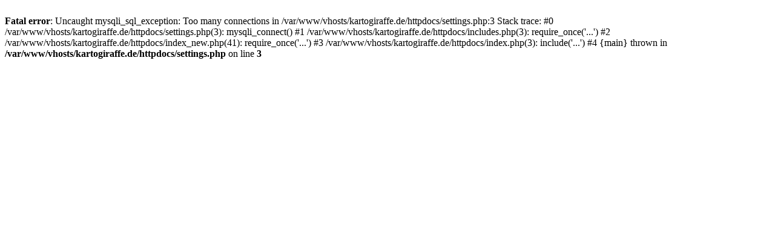

--- FILE ---
content_type: text/html; charset=UTF-8
request_url: https://www.cartogiraffe.com/bolivia/tarija/provincia+burnet+o%27connor/municipio+entre+rios/r%C3%ADo+pilcomayo/
body_size: 136
content:
<br />
<b>Fatal error</b>:  Uncaught mysqli_sql_exception: Too many connections in /var/www/vhosts/kartogiraffe.de/httpdocs/settings.php:3
Stack trace:
#0 /var/www/vhosts/kartogiraffe.de/httpdocs/settings.php(3): mysqli_connect()
#1 /var/www/vhosts/kartogiraffe.de/httpdocs/includes.php(3): require_once('...')
#2 /var/www/vhosts/kartogiraffe.de/httpdocs/index_new.php(41): require_once('...')
#3 /var/www/vhosts/kartogiraffe.de/httpdocs/index.php(3): include('...')
#4 {main}
  thrown in <b>/var/www/vhosts/kartogiraffe.de/httpdocs/settings.php</b> on line <b>3</b><br />
